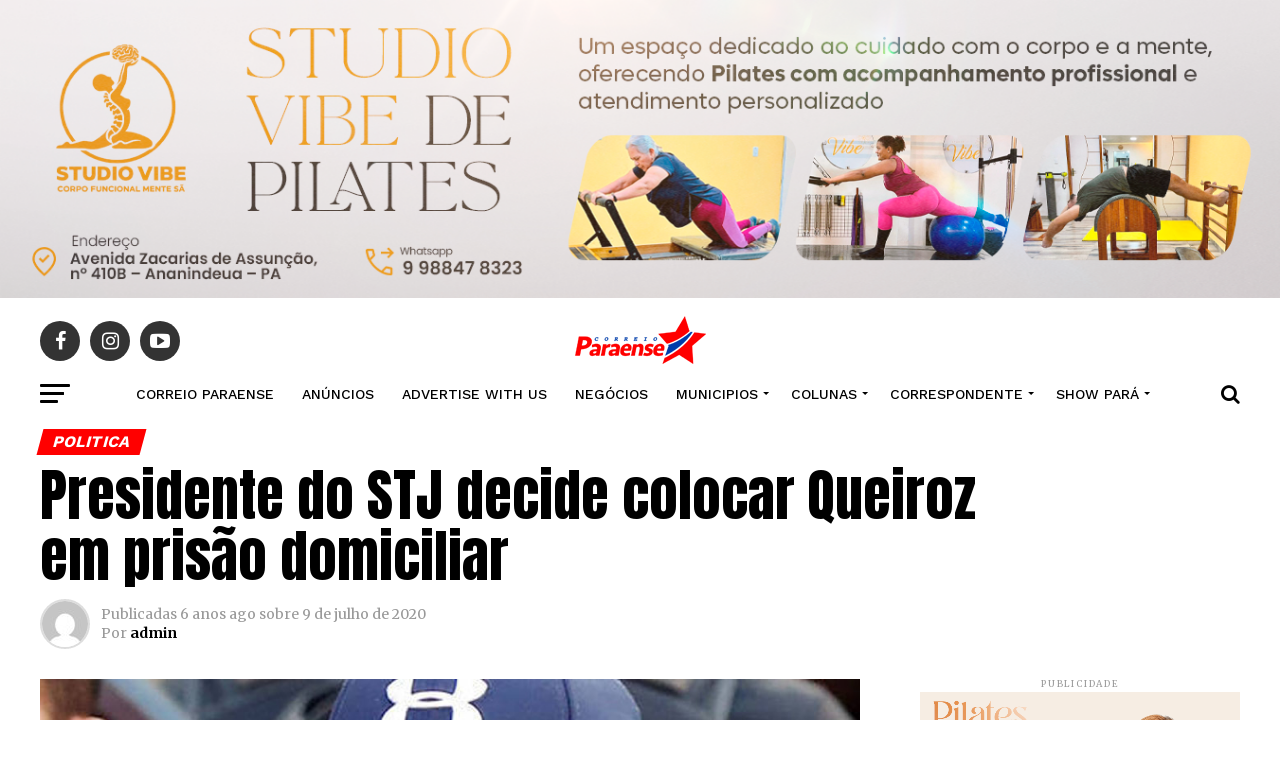

--- FILE ---
content_type: text/html; charset=utf-8
request_url: https://www.google.com/recaptcha/api2/aframe
body_size: 269
content:
<!DOCTYPE HTML><html><head><meta http-equiv="content-type" content="text/html; charset=UTF-8"></head><body><script nonce="8T-poWvC4IfC0QM42DGkXQ">/** Anti-fraud and anti-abuse applications only. See google.com/recaptcha */ try{var clients={'sodar':'https://pagead2.googlesyndication.com/pagead/sodar?'};window.addEventListener("message",function(a){try{if(a.source===window.parent){var b=JSON.parse(a.data);var c=clients[b['id']];if(c){var d=document.createElement('img');d.src=c+b['params']+'&rc='+(localStorage.getItem("rc::a")?sessionStorage.getItem("rc::b"):"");window.document.body.appendChild(d);sessionStorage.setItem("rc::e",parseInt(sessionStorage.getItem("rc::e")||0)+1);localStorage.setItem("rc::h",'1769347069532');}}}catch(b){}});window.parent.postMessage("_grecaptcha_ready", "*");}catch(b){}</script></body></html>